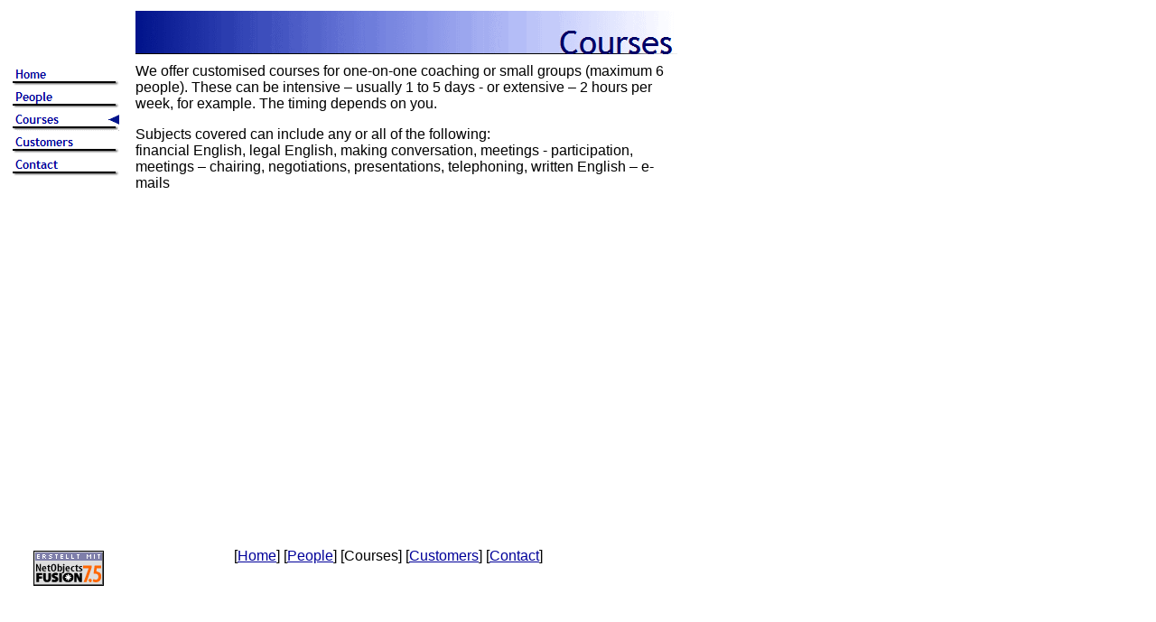

--- FILE ---
content_type: text/html
request_url: http://intcomtra.de/html/courses.html
body_size: 8738
content:

<!DOCTYPE HTML PUBLIC "-//W3C//DTD HTML 4.0 Transitional//EN">
<HTML>
<HEAD>
<TITLE>Courses</TITLE>
<META HTTP-EQUIV="Content-Type" CONTENT="text/html; charset=ISO-8859-1">
<META NAME="Generator" CONTENT="NetObjects Fusion 7.5 für Windows">
<META CONTENT="NetObjects Fusion 7 for Windows" NAME="Generator">
<META CONTENT="NetObjects Fusion MX for Windows" NAME="Generator">

<SCRIPT>
<!--
function F_loadRollover(){} function F_roll(){}
//-->
</SCRIPT>
<SCRIPT LANGUAGE="JavaScript1.2" SRC="../assets/rollover.js"></SCRIPT>
<NOLAYER>
<STYLE ID="NOF_STYLE_SHEET">
<!--

-->
</STYLE>

</NOLAYER>
</HEAD>
<BODY NOF="(MB=(DefaultMasterBorder, 70, 60, 150, 10), L=(CoursesLayout, 600, 530))" BGCOLOR="#FFFFFF" TEXT="#000000" LINK="#000099" VLINK="#669999" ALINK="#000099" TOPMARGIN=0 LEFTMARGIN=0 MARGINWIDTH=0 MARGINHEIGHT=0>
    <TABLE CELLPADDING=0 CELLSPACING=0 BORDER=0 WIDTH=750 NOF=LY>
        <TR VALIGN=TOP ALIGN=LEFT>
            <TD>
                <TABLE BORDER=0 CELLSPACING=0 CELLPADDING=0 WIDTH=132 NOF=LY>
                    <TR VALIGN=TOP ALIGN=LEFT>
                        <TD WIDTH=12 HEIGHT=70><IMG SRC="../assets/images/autogen/clearpixel.gif" WIDTH=12 HEIGHT=1 BORDER=0 ALT=""></TD>
                        <TD WIDTH=25><IMG SRC="../assets/images/autogen/clearpixel.gif" WIDTH=25 HEIGHT=1 BORDER=0 ALT=""></TD>
                        <TD></TD>
                        <TD WIDTH=17><IMG SRC="../assets/images/autogen/clearpixel.gif" WIDTH=17 HEIGHT=1 BORDER=0 ALT=""></TD>
                    </TR>
                    <TR VALIGN=TOP ALIGN=LEFT>
                        <TD HEIGHT=125></TD>
                        <TD COLSPAN=3 WIDTH=120>
                            <TABLE ID="NavigationBar1" BORDER=0 CELLSPACING=0 CELLPADDING=0 NOF=NB_FYVPNY120 WIDTH=120>
                                <TR VALIGN=TOP ALIGN=LEFT>
                                    <TD WIDTH=120 HEIGHT=25><A HREF="../index.html" style="cursor:hand; text-decoration:none;" onMouseOver="F_loadRollover('Navigationschaltfläche1','',0);F_roll('Navigationschaltfläche1',1)" onMouseOut="F_roll('Navigationschaltfläche1',0)"><IMG ID="Navigationschaltfläche1" NAME="Navigationschaltfläche1" HEIGHT=25 WIDTH=120 SRC="../assets/images/autogen/Home_Np1.gif" onLoad="F_loadRollover(this,'Home_NRp2.gif',0)" BORDER=0 ALT="Home" TITLE="Home"></A></TD>
                                </TR>
                                <TR VALIGN=TOP ALIGN=LEFT>
                                    <TD WIDTH=120 HEIGHT=25><A HREF="../html/people.html" style="cursor:hand; text-decoration:none;" onMouseOver="F_loadRollover('Navigationschaltfläche2','',0);F_roll('Navigationschaltfläche2',1)" onMouseOut="F_roll('Navigationschaltfläche2',0)"><IMG ID="Navigationschaltfläche2" NAME="Navigationschaltfläche2" HEIGHT=25 WIDTH=120 SRC="../assets/images/autogen/People_Np1.gif" onLoad="F_loadRollover(this,'People_NRp2.gif',0)" BORDER=0 ALT="People" TITLE="People"></A></TD>
                                </TR>
                                <TR VALIGN=TOP ALIGN=LEFT>
                                    <TD WIDTH=120 HEIGHT=25><A HREF="../html/courses.html" style="cursor:hand; text-decoration:none;" onMouseOver="F_loadRollover('Navigationschaltfläche3','',0);F_roll('Navigationschaltfläche3',1)" onMouseOut="F_roll('Navigationschaltfläche3',0)"><IMG ID="Navigationschaltfläche3" NAME="Navigationschaltfläche3" HEIGHT=25 WIDTH=120 SRC="../assets/images/autogen/Courses_Hp3.gif" onLoad="F_loadRollover(this,'Courses_HRp4.gif',0)" BORDER=0 ALT="Courses" TITLE="Courses"></A></TD>
                                </TR>
                                <TR VALIGN=TOP ALIGN=LEFT>
                                    <TD WIDTH=120 HEIGHT=25><A HREF="../html/customers.html" style="cursor:hand; text-decoration:none;" onMouseOver="F_loadRollover('Navigationschaltfläche4','',0);F_roll('Navigationschaltfläche4',1)" onMouseOut="F_roll('Navigationschaltfläche4',0)"><IMG ID="Navigationschaltfläche4" NAME="Navigationschaltfläche4" HEIGHT=25 WIDTH=120 SRC="../assets/images/autogen/Customers_Np1.gif" onLoad="F_loadRollover(this,'Customers_NRp2.gif',0)" BORDER=0 ALT="Customers" TITLE="Customers"></A></TD>
                                </TR>
                                <TR VALIGN=TOP ALIGN=LEFT>
                                    <TD WIDTH=120 HEIGHT=25><A HREF="../html/contact.html" style="cursor:hand; text-decoration:none;" onMouseOver="F_loadRollover('Navigationschaltfläche5','',0);F_roll('Navigationschaltfläche5',1)" onMouseOut="F_roll('Navigationschaltfläche5',0)"><IMG ID="Navigationschaltfläche5" NAME="Navigationschaltfläche5" HEIGHT=25 WIDTH=120 SRC="../assets/images/autogen/Contact_Np1.gif" onLoad="F_loadRollover(this,'Contact_NRp2.gif',0)" BORDER=0 ALT="Contact" TITLE="Contact"></A></TD>
                                </TR>
                            </TABLE>
                        </TD>
                    </TR>
                    <TR VALIGN=TOP ALIGN=LEFT>
                        <TD COLSPAN=4 HEIGHT=415></TD>
                    </TR>
                    <TR VALIGN=TOP ALIGN=LEFT>
                        <TD COLSPAN=2 HEIGHT=39></TD>
                        <TD WIDTH=78><A HREF="http://www.netobjects.de"><IMG ID="BuiltWithNOF" HEIGHT=39 WIDTH=78 SRC="../assets/images/BuiltWithNOF.gif" BORDER=0 ALT="BuiltWithNOF" TITLE="BuiltWithNOF"></A></TD>
                        <TD></TD>
                    </TR>
                </TABLE>
            </TD>
            <TD>
                <TABLE BORDER=0 CELLSPACING=0 CELLPADDING=0 WIDTH=618 NOF=LY>
                    <TR VALIGN=TOP ALIGN=LEFT>
                        <TD WIDTH=18 HEIGHT=10><IMG SRC="../assets/images/autogen/clearpixel.gif" WIDTH=18 HEIGHT=1 BORDER=0 ALT=""></TD>
                        <TD></TD>
                    </TR>
                    <TR VALIGN=TOP ALIGN=LEFT>
                        <TD HEIGHT=60></TD>
                        <TD WIDTH=600><IMG ID="Banner1" HEIGHT=60 WIDTH=600 SRC="../assets/images/autogen/Courses_NBanner.gif" BORDER=0 ALT="Courses" TITLE="Courses" NOF=B_H></TD>
                    </TR>
                </TABLE>
                <TABLE BORDER=0 CELLSPACING=0 CELLPADDING=0 WIDTH=618 NOF=LY>
                    <TR VALIGN=TOP ALIGN=LEFT>
                        <TD WIDTH=18><IMG SRC="../assets/images/autogen/clearpixel.gif" WIDTH=18 HEIGHT=1 BORDER=0 ALT=""></TD>
                        <TD WIDTH=600>
                            <P><FONT FACE="Verdana,Tahoma,Arial,Helvetica,Sans-serif,sans-serif">We offer customised courses for one-on-one coaching or small groups (maximum 6 people). These can be intensive – usually 1 to 5 days - or extensive – 2 hours per week, for example. The timing depends on you.</FONT></P>
                            <P><FONT FACE="Verdana,Tahoma,Arial,Helvetica,Sans-serif,sans-serif">Subjects covered can include any or all of the following:<BR>financial English, legal English, making conversation, meetings - participation, meetings – chairing, negotiations, presentations, telephoning, written English – e-mails<BR>&nbsp;</FONT></P>
                        </TD>
                    </TR>
                </TABLE>
                <TABLE BORDER=0 CELLSPACING=0 CELLPADDING=0 NOF=LY>
                    <TR VALIGN=TOP ALIGN=LEFT>
                        <TD WIDTH=18 HEIGHT=377><IMG SRC="../assets/images/autogen/clearpixel.gif" WIDTH=18 HEIGHT=1 BORDER=0 ALT=""></TD>
                        <TD></TD>
                    </TR>
                    <TR VALIGN=TOP ALIGN=LEFT>
                        <TD></TD>
                        <TD WIDTH=560 NOF="NB_FYHTNN120">
                            <P ALIGN=CENTER><FONT FACE="Verdana,Tahoma,Arial,Helvetica,Sans-serif,sans-serif">[</FONT><A HREF="../index.html"><FONT FACE="Verdana,Tahoma,Arial,Helvetica,Sans-serif,sans-serif">Home</FONT></A><FONT FACE="Verdana,Tahoma,Arial,Helvetica,Sans-serif,sans-serif">] [</FONT><A HREF="../html/people.html"><FONT FACE="Verdana,Tahoma,Arial,Helvetica,Sans-serif,sans-serif">People</FONT></A><FONT FACE="Verdana,Tahoma,Arial,Helvetica,Sans-serif,sans-serif">] [Courses] [</FONT><A HREF="../html/customers.html"><FONT FACE="Verdana,Tahoma,Arial,Helvetica,Sans-serif,sans-serif">Customers</FONT></A><FONT FACE="Verdana,Tahoma,Arial,Helvetica,Sans-serif,sans-serif">] [</FONT><A HREF="../html/contact.html"><FONT FACE="Verdana,Tahoma,Arial,Helvetica,Sans-serif,sans-serif">Contact</FONT></A><FONT FACE="Verdana,Tahoma,Arial,Helvetica,Sans-serif,sans-serif">]</FONT></P>
                        </TD>
                    </TR>
                </TABLE>
            </TD>
        </TR>
    </TABLE>
</BODY>
</HTML>
 